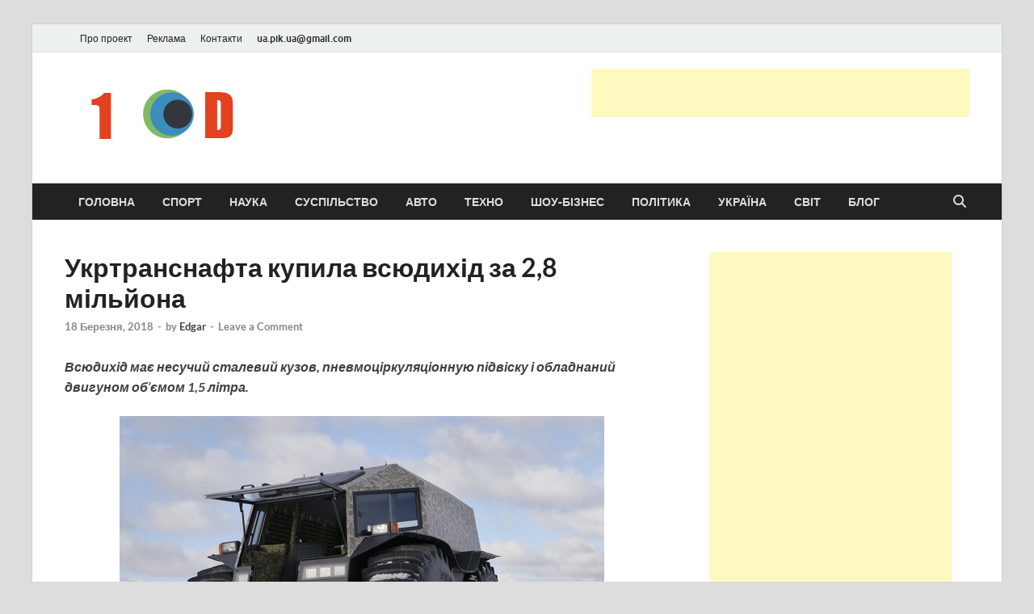

--- FILE ---
content_type: text/html; charset=UTF-8
request_url: https://1od.in.ua/2018/03/18/ukrtransnafta-kupila-vsyudixid-za-28-miljona/
body_size: 20395
content:
<!DOCTYPE html><html lang="uk"><head><meta charset="UTF-8"><meta name="viewport" content="width=device-width, initial-scale=1"><link rel="profile" href="https://gmpg.org/xfn/11"><title>Укртранснафта купила всюдихід за 2,8 мільйона &#8211; Новини України та світу сьогодні</title><meta name='robots' content='max-image-preview:large' /><style>img:is([sizes="auto" i], [sizes^="auto," i]) { contain-intrinsic-size: 3000px 1500px }</style> <script data-no-defer="1" data-ezscrex="false" data-cfasync="false" data-pagespeed-no-defer data-cookieconsent="ignore">var ctPublicFunctions = {"_ajax_nonce":"625e407bde","_rest_nonce":"17c9ee8161","_ajax_url":"\/wp-admin\/admin-ajax.php","_rest_url":"https:\/\/1od.in.ua\/wp-json\/","data__cookies_type":"native","data__ajax_type":"rest","data__bot_detector_enabled":0,"data__frontend_data_log_enabled":1,"cookiePrefix":"","wprocket_detected":false,"host_url":"1od.in.ua","text__ee_click_to_select":"Click to select the whole data","text__ee_original_email":"The original one is","text__ee_got_it":"Got it","text__ee_blocked":"Blocked","text__ee_cannot_connect":"Cannot connect","text__ee_cannot_decode":"Can not decode email. Unknown reason","text__ee_email_decoder":"CleanTalk email decoder","text__ee_wait_for_decoding":"The magic is on the way, please wait for a few seconds!","text__ee_decoding_process":"Decoding the contact data, let us a few seconds to finish. ","text__ee_wait_for_decoding_2":"Please wait while Anti-Spam by CleanTalk is decoding the email addresses."}</script> <script data-no-defer="1" data-ezscrex="false" data-cfasync="false" data-pagespeed-no-defer data-cookieconsent="ignore">var ctPublic = {"_ajax_nonce":"625e407bde","settings__forms__check_internal":"0","settings__forms__check_external":"0","settings__forms__force_protection":0,"settings__forms__search_test":1,"settings__data__bot_detector_enabled":0,"settings__comments__form_decoration":0,"settings__sfw__anti_crawler":0,"blog_home":"https:\/\/1od.in.ua\/","pixel__setting":"3","pixel__enabled":true,"pixel__url":"https:\/\/moderate3-v4.cleantalk.org\/pixel\/1d04b5d8c03d8dedf0a3a5d370cf4fcd.gif","data__email_check_before_post":1,"data__email_check_exist_post":1,"data__cookies_type":"native","data__key_is_ok":true,"data__visible_fields_required":true,"wl_brandname":"Anti-Spam by CleanTalk","wl_brandname_short":"CleanTalk","ct_checkjs_key":"230e5a5c2dd795529f0fef4d7b347a57971ce34f7d06df9b8d3a61e0757af064","emailEncoderPassKey":"88ee99a5ea6c85345285c43e3ba5b5bf","bot_detector_forms_excluded":"W10=","advancedCacheExists":false,"varnishCacheExists":false,"wc_ajax_add_to_cart":false}</script> <link rel="alternate" type="application/rss+xml" title="Новини України та світу сьогодні &raquo; стрічка" href="https://1od.in.ua/feed/" /><link rel="alternate" type="application/rss+xml" title="Новини України та світу сьогодні &raquo; Канал коментарів" href="https://1od.in.ua/comments/feed/" /><link rel="alternate" type="application/rss+xml" title="Новини України та світу сьогодні &raquo; Укртранснафта купила всюдихід за 2,8 мільйона Канал коментарів" href="https://1od.in.ua/2018/03/18/ukrtransnafta-kupila-vsyudixid-za-28-miljona/feed/" /> <script defer src="[data-uri]"></script> <style type="text/css">.mistape-test, .mistape_mistake_inner {color: #e82e00 !important;}
			#mistape_dialog h2::before, #mistape_dialog .mistape_action, .mistape-letter-back {background-color: #e82e00 !important; }
			#mistape_reported_text:before, #mistape_reported_text:after {border-color: #e82e00 !important;}
            .mistape-letter-front .front-left {border-left-color: #e82e00 !important;}
            .mistape-letter-front .front-right {border-right-color: #e82e00 !important;}
            .mistape-letter-front .front-bottom, .mistape-letter-back > .mistape-letter-back-top, .mistape-letter-top {border-bottom-color: #e82e00 !important;}
            .mistape-logo svg {fill: #e82e00 !important;}</style><style id='wp-emoji-styles-inline-css' type='text/css'>img.wp-smiley, img.emoji {
		display: inline !important;
		border: none !important;
		box-shadow: none !important;
		height: 1em !important;
		width: 1em !important;
		margin: 0 0.07em !important;
		vertical-align: -0.1em !important;
		background: none !important;
		padding: 0 !important;
	}</style><link rel='stylesheet' id='wp-block-library-css' href='https://1od.in.ua/wp-includes/css/dist/block-library/style.min.css?ver=6.8.3' type='text/css' media='all' /><style id='wp-block-library-theme-inline-css' type='text/css'>.wp-block-audio :where(figcaption){color:#555;font-size:13px;text-align:center}.is-dark-theme .wp-block-audio :where(figcaption){color:#ffffffa6}.wp-block-audio{margin:0 0 1em}.wp-block-code{border:1px solid #ccc;border-radius:4px;font-family:Menlo,Consolas,monaco,monospace;padding:.8em 1em}.wp-block-embed :where(figcaption){color:#555;font-size:13px;text-align:center}.is-dark-theme .wp-block-embed :where(figcaption){color:#ffffffa6}.wp-block-embed{margin:0 0 1em}.blocks-gallery-caption{color:#555;font-size:13px;text-align:center}.is-dark-theme .blocks-gallery-caption{color:#ffffffa6}:root :where(.wp-block-image figcaption){color:#555;font-size:13px;text-align:center}.is-dark-theme :root :where(.wp-block-image figcaption){color:#ffffffa6}.wp-block-image{margin:0 0 1em}.wp-block-pullquote{border-bottom:4px solid;border-top:4px solid;color:currentColor;margin-bottom:1.75em}.wp-block-pullquote cite,.wp-block-pullquote footer,.wp-block-pullquote__citation{color:currentColor;font-size:.8125em;font-style:normal;text-transform:uppercase}.wp-block-quote{border-left:.25em solid;margin:0 0 1.75em;padding-left:1em}.wp-block-quote cite,.wp-block-quote footer{color:currentColor;font-size:.8125em;font-style:normal;position:relative}.wp-block-quote:where(.has-text-align-right){border-left:none;border-right:.25em solid;padding-left:0;padding-right:1em}.wp-block-quote:where(.has-text-align-center){border:none;padding-left:0}.wp-block-quote.is-large,.wp-block-quote.is-style-large,.wp-block-quote:where(.is-style-plain){border:none}.wp-block-search .wp-block-search__label{font-weight:700}.wp-block-search__button{border:1px solid #ccc;padding:.375em .625em}:where(.wp-block-group.has-background){padding:1.25em 2.375em}.wp-block-separator.has-css-opacity{opacity:.4}.wp-block-separator{border:none;border-bottom:2px solid;margin-left:auto;margin-right:auto}.wp-block-separator.has-alpha-channel-opacity{opacity:1}.wp-block-separator:not(.is-style-wide):not(.is-style-dots){width:100px}.wp-block-separator.has-background:not(.is-style-dots){border-bottom:none;height:1px}.wp-block-separator.has-background:not(.is-style-wide):not(.is-style-dots){height:2px}.wp-block-table{margin:0 0 1em}.wp-block-table td,.wp-block-table th{word-break:normal}.wp-block-table :where(figcaption){color:#555;font-size:13px;text-align:center}.is-dark-theme .wp-block-table :where(figcaption){color:#ffffffa6}.wp-block-video :where(figcaption){color:#555;font-size:13px;text-align:center}.is-dark-theme .wp-block-video :where(figcaption){color:#ffffffa6}.wp-block-video{margin:0 0 1em}:root :where(.wp-block-template-part.has-background){margin-bottom:0;margin-top:0;padding:1.25em 2.375em}</style><style id='classic-theme-styles-inline-css' type='text/css'>/*! This file is auto-generated */
.wp-block-button__link{color:#fff;background-color:#32373c;border-radius:9999px;box-shadow:none;text-decoration:none;padding:calc(.667em + 2px) calc(1.333em + 2px);font-size:1.125em}.wp-block-file__button{background:#32373c;color:#fff;text-decoration:none}</style><style id='global-styles-inline-css' type='text/css'>:root{--wp--preset--aspect-ratio--square: 1;--wp--preset--aspect-ratio--4-3: 4/3;--wp--preset--aspect-ratio--3-4: 3/4;--wp--preset--aspect-ratio--3-2: 3/2;--wp--preset--aspect-ratio--2-3: 2/3;--wp--preset--aspect-ratio--16-9: 16/9;--wp--preset--aspect-ratio--9-16: 9/16;--wp--preset--color--black: #000000;--wp--preset--color--cyan-bluish-gray: #abb8c3;--wp--preset--color--white: #ffffff;--wp--preset--color--pale-pink: #f78da7;--wp--preset--color--vivid-red: #cf2e2e;--wp--preset--color--luminous-vivid-orange: #ff6900;--wp--preset--color--luminous-vivid-amber: #fcb900;--wp--preset--color--light-green-cyan: #7bdcb5;--wp--preset--color--vivid-green-cyan: #00d084;--wp--preset--color--pale-cyan-blue: #8ed1fc;--wp--preset--color--vivid-cyan-blue: #0693e3;--wp--preset--color--vivid-purple: #9b51e0;--wp--preset--gradient--vivid-cyan-blue-to-vivid-purple: linear-gradient(135deg,rgba(6,147,227,1) 0%,rgb(155,81,224) 100%);--wp--preset--gradient--light-green-cyan-to-vivid-green-cyan: linear-gradient(135deg,rgb(122,220,180) 0%,rgb(0,208,130) 100%);--wp--preset--gradient--luminous-vivid-amber-to-luminous-vivid-orange: linear-gradient(135deg,rgba(252,185,0,1) 0%,rgba(255,105,0,1) 100%);--wp--preset--gradient--luminous-vivid-orange-to-vivid-red: linear-gradient(135deg,rgba(255,105,0,1) 0%,rgb(207,46,46) 100%);--wp--preset--gradient--very-light-gray-to-cyan-bluish-gray: linear-gradient(135deg,rgb(238,238,238) 0%,rgb(169,184,195) 100%);--wp--preset--gradient--cool-to-warm-spectrum: linear-gradient(135deg,rgb(74,234,220) 0%,rgb(151,120,209) 20%,rgb(207,42,186) 40%,rgb(238,44,130) 60%,rgb(251,105,98) 80%,rgb(254,248,76) 100%);--wp--preset--gradient--blush-light-purple: linear-gradient(135deg,rgb(255,206,236) 0%,rgb(152,150,240) 100%);--wp--preset--gradient--blush-bordeaux: linear-gradient(135deg,rgb(254,205,165) 0%,rgb(254,45,45) 50%,rgb(107,0,62) 100%);--wp--preset--gradient--luminous-dusk: linear-gradient(135deg,rgb(255,203,112) 0%,rgb(199,81,192) 50%,rgb(65,88,208) 100%);--wp--preset--gradient--pale-ocean: linear-gradient(135deg,rgb(255,245,203) 0%,rgb(182,227,212) 50%,rgb(51,167,181) 100%);--wp--preset--gradient--electric-grass: linear-gradient(135deg,rgb(202,248,128) 0%,rgb(113,206,126) 100%);--wp--preset--gradient--midnight: linear-gradient(135deg,rgb(2,3,129) 0%,rgb(40,116,252) 100%);--wp--preset--font-size--small: 13px;--wp--preset--font-size--medium: 20px;--wp--preset--font-size--large: 36px;--wp--preset--font-size--x-large: 42px;--wp--preset--spacing--20: 0.44rem;--wp--preset--spacing--30: 0.67rem;--wp--preset--spacing--40: 1rem;--wp--preset--spacing--50: 1.5rem;--wp--preset--spacing--60: 2.25rem;--wp--preset--spacing--70: 3.38rem;--wp--preset--spacing--80: 5.06rem;--wp--preset--shadow--natural: 6px 6px 9px rgba(0, 0, 0, 0.2);--wp--preset--shadow--deep: 12px 12px 50px rgba(0, 0, 0, 0.4);--wp--preset--shadow--sharp: 6px 6px 0px rgba(0, 0, 0, 0.2);--wp--preset--shadow--outlined: 6px 6px 0px -3px rgba(255, 255, 255, 1), 6px 6px rgba(0, 0, 0, 1);--wp--preset--shadow--crisp: 6px 6px 0px rgba(0, 0, 0, 1);}:where(.is-layout-flex){gap: 0.5em;}:where(.is-layout-grid){gap: 0.5em;}body .is-layout-flex{display: flex;}.is-layout-flex{flex-wrap: wrap;align-items: center;}.is-layout-flex > :is(*, div){margin: 0;}body .is-layout-grid{display: grid;}.is-layout-grid > :is(*, div){margin: 0;}:where(.wp-block-columns.is-layout-flex){gap: 2em;}:where(.wp-block-columns.is-layout-grid){gap: 2em;}:where(.wp-block-post-template.is-layout-flex){gap: 1.25em;}:where(.wp-block-post-template.is-layout-grid){gap: 1.25em;}.has-black-color{color: var(--wp--preset--color--black) !important;}.has-cyan-bluish-gray-color{color: var(--wp--preset--color--cyan-bluish-gray) !important;}.has-white-color{color: var(--wp--preset--color--white) !important;}.has-pale-pink-color{color: var(--wp--preset--color--pale-pink) !important;}.has-vivid-red-color{color: var(--wp--preset--color--vivid-red) !important;}.has-luminous-vivid-orange-color{color: var(--wp--preset--color--luminous-vivid-orange) !important;}.has-luminous-vivid-amber-color{color: var(--wp--preset--color--luminous-vivid-amber) !important;}.has-light-green-cyan-color{color: var(--wp--preset--color--light-green-cyan) !important;}.has-vivid-green-cyan-color{color: var(--wp--preset--color--vivid-green-cyan) !important;}.has-pale-cyan-blue-color{color: var(--wp--preset--color--pale-cyan-blue) !important;}.has-vivid-cyan-blue-color{color: var(--wp--preset--color--vivid-cyan-blue) !important;}.has-vivid-purple-color{color: var(--wp--preset--color--vivid-purple) !important;}.has-black-background-color{background-color: var(--wp--preset--color--black) !important;}.has-cyan-bluish-gray-background-color{background-color: var(--wp--preset--color--cyan-bluish-gray) !important;}.has-white-background-color{background-color: var(--wp--preset--color--white) !important;}.has-pale-pink-background-color{background-color: var(--wp--preset--color--pale-pink) !important;}.has-vivid-red-background-color{background-color: var(--wp--preset--color--vivid-red) !important;}.has-luminous-vivid-orange-background-color{background-color: var(--wp--preset--color--luminous-vivid-orange) !important;}.has-luminous-vivid-amber-background-color{background-color: var(--wp--preset--color--luminous-vivid-amber) !important;}.has-light-green-cyan-background-color{background-color: var(--wp--preset--color--light-green-cyan) !important;}.has-vivid-green-cyan-background-color{background-color: var(--wp--preset--color--vivid-green-cyan) !important;}.has-pale-cyan-blue-background-color{background-color: var(--wp--preset--color--pale-cyan-blue) !important;}.has-vivid-cyan-blue-background-color{background-color: var(--wp--preset--color--vivid-cyan-blue) !important;}.has-vivid-purple-background-color{background-color: var(--wp--preset--color--vivid-purple) !important;}.has-black-border-color{border-color: var(--wp--preset--color--black) !important;}.has-cyan-bluish-gray-border-color{border-color: var(--wp--preset--color--cyan-bluish-gray) !important;}.has-white-border-color{border-color: var(--wp--preset--color--white) !important;}.has-pale-pink-border-color{border-color: var(--wp--preset--color--pale-pink) !important;}.has-vivid-red-border-color{border-color: var(--wp--preset--color--vivid-red) !important;}.has-luminous-vivid-orange-border-color{border-color: var(--wp--preset--color--luminous-vivid-orange) !important;}.has-luminous-vivid-amber-border-color{border-color: var(--wp--preset--color--luminous-vivid-amber) !important;}.has-light-green-cyan-border-color{border-color: var(--wp--preset--color--light-green-cyan) !important;}.has-vivid-green-cyan-border-color{border-color: var(--wp--preset--color--vivid-green-cyan) !important;}.has-pale-cyan-blue-border-color{border-color: var(--wp--preset--color--pale-cyan-blue) !important;}.has-vivid-cyan-blue-border-color{border-color: var(--wp--preset--color--vivid-cyan-blue) !important;}.has-vivid-purple-border-color{border-color: var(--wp--preset--color--vivid-purple) !important;}.has-vivid-cyan-blue-to-vivid-purple-gradient-background{background: var(--wp--preset--gradient--vivid-cyan-blue-to-vivid-purple) !important;}.has-light-green-cyan-to-vivid-green-cyan-gradient-background{background: var(--wp--preset--gradient--light-green-cyan-to-vivid-green-cyan) !important;}.has-luminous-vivid-amber-to-luminous-vivid-orange-gradient-background{background: var(--wp--preset--gradient--luminous-vivid-amber-to-luminous-vivid-orange) !important;}.has-luminous-vivid-orange-to-vivid-red-gradient-background{background: var(--wp--preset--gradient--luminous-vivid-orange-to-vivid-red) !important;}.has-very-light-gray-to-cyan-bluish-gray-gradient-background{background: var(--wp--preset--gradient--very-light-gray-to-cyan-bluish-gray) !important;}.has-cool-to-warm-spectrum-gradient-background{background: var(--wp--preset--gradient--cool-to-warm-spectrum) !important;}.has-blush-light-purple-gradient-background{background: var(--wp--preset--gradient--blush-light-purple) !important;}.has-blush-bordeaux-gradient-background{background: var(--wp--preset--gradient--blush-bordeaux) !important;}.has-luminous-dusk-gradient-background{background: var(--wp--preset--gradient--luminous-dusk) !important;}.has-pale-ocean-gradient-background{background: var(--wp--preset--gradient--pale-ocean) !important;}.has-electric-grass-gradient-background{background: var(--wp--preset--gradient--electric-grass) !important;}.has-midnight-gradient-background{background: var(--wp--preset--gradient--midnight) !important;}.has-small-font-size{font-size: var(--wp--preset--font-size--small) !important;}.has-medium-font-size{font-size: var(--wp--preset--font-size--medium) !important;}.has-large-font-size{font-size: var(--wp--preset--font-size--large) !important;}.has-x-large-font-size{font-size: var(--wp--preset--font-size--x-large) !important;}
:where(.wp-block-post-template.is-layout-flex){gap: 1.25em;}:where(.wp-block-post-template.is-layout-grid){gap: 1.25em;}
:where(.wp-block-columns.is-layout-flex){gap: 2em;}:where(.wp-block-columns.is-layout-grid){gap: 2em;}
:root :where(.wp-block-pullquote){font-size: 1.5em;line-height: 1.6;}</style><link rel='stylesheet' id='ct_public_css-css' href='https://1od.in.ua/wp-content/plugins/cleantalk-spam-protect/css/cleantalk-public.min.css?ver=6.51' type='text/css' media='all' /><link rel='stylesheet' id='ct_email_decoder_css-css' href='https://1od.in.ua/wp-content/plugins/cleantalk-spam-protect/css/cleantalk-email-decoder.min.css?ver=6.51' type='text/css' media='all' /><link rel='stylesheet' id='mistape-front-css' href='https://1od.in.ua/wp-content/cache/autoptimize/autoptimize_single_1429db263187dd190ff9c877c523f3f7.php?ver=1.3.9' type='text/css' media='all' /><link rel='stylesheet' id='hitmag-fonts-css' href='https://1od.in.ua/wp-content/cache/autoptimize/autoptimize_single_53d02c162fa5e84278412d531f30d309.php' type='text/css' media='all' /><link rel='stylesheet' id='hitmag-font-awesome-css' href='https://1od.in.ua/wp-content/themes/hitmag/css/all.min.css?ver=6.5.1' type='text/css' media='all' /><link rel='stylesheet' id='hitmag-style-css' href='https://1od.in.ua/wp-content/cache/autoptimize/autoptimize_single_b1a9952107f8a9b31a33bf45def93f76.php?ver=1.3.8' type='text/css' media='all' /><style id='akismet-widget-style-inline-css' type='text/css'>.a-stats {
				--akismet-color-mid-green: #357b49;
				--akismet-color-white: #fff;
				--akismet-color-light-grey: #f6f7f7;

				max-width: 350px;
				width: auto;
			}

			.a-stats * {
				all: unset;
				box-sizing: border-box;
			}

			.a-stats strong {
				font-weight: 600;
			}

			.a-stats a.a-stats__link,
			.a-stats a.a-stats__link:visited,
			.a-stats a.a-stats__link:active {
				background: var(--akismet-color-mid-green);
				border: none;
				box-shadow: none;
				border-radius: 8px;
				color: var(--akismet-color-white);
				cursor: pointer;
				display: block;
				font-family: -apple-system, BlinkMacSystemFont, 'Segoe UI', 'Roboto', 'Oxygen-Sans', 'Ubuntu', 'Cantarell', 'Helvetica Neue', sans-serif;
				font-weight: 500;
				padding: 12px;
				text-align: center;
				text-decoration: none;
				transition: all 0.2s ease;
			}

			/* Extra specificity to deal with TwentyTwentyOne focus style */
			.widget .a-stats a.a-stats__link:focus {
				background: var(--akismet-color-mid-green);
				color: var(--akismet-color-white);
				text-decoration: none;
			}

			.a-stats a.a-stats__link:hover {
				filter: brightness(110%);
				box-shadow: 0 4px 12px rgba(0, 0, 0, 0.06), 0 0 2px rgba(0, 0, 0, 0.16);
			}

			.a-stats .count {
				color: var(--akismet-color-white);
				display: block;
				font-size: 1.5em;
				line-height: 1.4;
				padding: 0 13px;
				white-space: nowrap;
			}</style> <script defer type="text/javascript" data-pagespeed-no-defer src="https://1od.in.ua/wp-content/plugins/cleantalk-spam-protect/js/apbct-public-bundle.min.js?ver=6.51" id="ct_public_functions-js"></script> <script defer type="text/javascript" src="https://1od.in.ua/wp-includes/js/jquery/jquery.min.js?ver=3.7.1" id="jquery-core-js"></script> <script defer type="text/javascript" src="https://1od.in.ua/wp-includes/js/jquery/jquery-migrate.min.js?ver=3.4.1" id="jquery-migrate-js"></script> <!--[if lt IE 9]> <script type="text/javascript" src="https://1od.in.ua/wp-content/themes/hitmag/js/html5shiv.min.js?ver=6.8.3" id="html5shiv-js"></script> <![endif]--><link rel="https://api.w.org/" href="https://1od.in.ua/wp-json/" /><link rel="alternate" title="JSON" type="application/json" href="https://1od.in.ua/wp-json/wp/v2/posts/4114" /><link rel="EditURI" type="application/rsd+xml" title="RSD" href="https://1od.in.ua/xmlrpc.php?rsd" /><meta name="generator" content="WordPress 6.8.3" /><link rel="canonical" href="https://1od.in.ua/2018/03/18/ukrtransnafta-kupila-vsyudixid-za-28-miljona/" /><link rel='shortlink' href='https://1od.in.ua/?p=4114' /><link rel="alternate" title="oEmbed (JSON)" type="application/json+oembed" href="https://1od.in.ua/wp-json/oembed/1.0/embed?url=https%3A%2F%2F1od.in.ua%2F2018%2F03%2F18%2Fukrtransnafta-kupila-vsyudixid-za-28-miljona%2F" /><link rel="alternate" title="oEmbed (XML)" type="text/xml+oembed" href="https://1od.in.ua/wp-json/oembed/1.0/embed?url=https%3A%2F%2F1od.in.ua%2F2018%2F03%2F18%2Fukrtransnafta-kupila-vsyudixid-za-28-miljona%2F&#038;format=xml" /> <script type="text/javascript">(function(url){
	if(/(?:Chrome\/26\.0\.1410\.63 Safari\/537\.31|WordfenceTestMonBot)/.test(navigator.userAgent)){ return; }
	var addEvent = function(evt, handler) {
		if (window.addEventListener) {
			document.addEventListener(evt, handler, false);
		} else if (window.attachEvent) {
			document.attachEvent('on' + evt, handler);
		}
	};
	var removeEvent = function(evt, handler) {
		if (window.removeEventListener) {
			document.removeEventListener(evt, handler, false);
		} else if (window.detachEvent) {
			document.detachEvent('on' + evt, handler);
		}
	};
	var evts = 'contextmenu dblclick drag dragend dragenter dragleave dragover dragstart drop keydown keypress keyup mousedown mousemove mouseout mouseover mouseup mousewheel scroll'.split(' ');
	var logHuman = function() {
		if (window.wfLogHumanRan) { return; }
		window.wfLogHumanRan = true;
		var wfscr = document.createElement('script');
		wfscr.type = 'text/javascript';
		wfscr.async = true;
		wfscr.src = url + '&r=' + Math.random();
		(document.getElementsByTagName('head')[0]||document.getElementsByTagName('body')[0]).appendChild(wfscr);
		for (var i = 0; i < evts.length; i++) {
			removeEvent(evts[i], logHuman);
		}
	};
	for (var i = 0; i < evts.length; i++) {
		addEvent(evts[i], logHuman);
	}
})('//1od.in.ua/?wordfence_lh=1&hid=07A19DCEEBFBC7F9A4FD09FCB92857F6');</script> <style type="text/css">button,
			input[type="button"],
			input[type="reset"],
			input[type="submit"] {
				background: #E74C3C;
			}

            .th-readmore {
                background: #E74C3C;
            }           

            a:hover {
                color: #E74C3C;
            } 

            .main-navigation a:hover {
                background-color: #E74C3C;
            }

            .main-navigation .current_page_item > a,
            .main-navigation .current-menu-item > a,
            .main-navigation .current_page_ancestor > a,
            .main-navigation .current-menu-ancestor > a {
                background-color: #E74C3C;
            }

            #main-nav-button:hover {
                background-color: #E74C3C;
            }

            .post-navigation .post-title:hover {
                color: #E74C3C;
            }

            .top-navigation a:hover {
                color: #E74C3C;
            }

            .top-navigation ul ul a:hover {
                background: #E74C3C;
            }

            #top-nav-button:hover {
                color: #E74C3C;
            }

            .responsive-mainnav li a:hover,
            .responsive-topnav li a:hover {
                background: #E74C3C;
            }

            #hm-search-form .search-form .search-submit {
                background-color: #E74C3C;
            }

            .nav-links .current {
                background: #E74C3C;
            }

            .is-style-hitmag-widget-title,
            .elementor-widget-container h5,
            .widgettitle,
            .widget-title {
                border-bottom: 2px solid #E74C3C;
            }

            .footer-widget-title {
                border-bottom: 2px solid #E74C3C;
            }

            .widget-area a:hover {
                color: #E74C3C;
            }

            .footer-widget-area .widget a:hover {
                color: #E74C3C;
            }

            .site-info a:hover {
                color: #E74C3C;
            }

            .wp-block-search .wp-block-search__button,
            .search-form .search-submit {
                background: #E74C3C;
            }

            .hmb-entry-title a:hover {
                color: #E74C3C;
            }

            .hmb-entry-meta a:hover,
            .hms-meta a:hover {
                color: #E74C3C;
            }

            .hms-title a:hover {
                color: #E74C3C;
            }

            .hmw-grid-post .post-title a:hover {
                color: #E74C3C;
            }

            .footer-widget-area .hmw-grid-post .post-title a:hover,
            .footer-widget-area .hmb-entry-title a:hover,
            .footer-widget-area .hms-title a:hover {
                color: #E74C3C;
            }

            .hm-tabs-wdt .ui-state-active {
                border-bottom: 2px solid #E74C3C;
            }

            a.hm-viewall {
                background: #E74C3C;
            }

            #hitmag-tags a,
            .widget_tag_cloud .tagcloud a {
                background: #E74C3C;
            }

            .site-title a {
                color: #E74C3C;
            }

            .hitmag-post .entry-title a:hover {
                color: #E74C3C;
            }

            .hitmag-post .entry-meta a:hover {
                color: #E74C3C;
            }

            .cat-links a {
                color: #E74C3C;
            }

            .hitmag-single .entry-meta a:hover {
                color: #E74C3C;
            }

            .hitmag-single .author a:hover {
                color: #E74C3C;
            }

            .hm-author-content .author-posts-link {
                color: #E74C3C;
            }

            .hm-tags-links a:hover {
                background: #E74C3C;
            }

            .hm-tagged {
                background: #E74C3C;
            }

            .hm-edit-link a.post-edit-link {
                background: #E74C3C;
            }

            .arc-page-title {
                border-bottom: 2px solid #E74C3C;
            }

            .srch-page-title {
                border-bottom: 2px solid #E74C3C;
            }

            .hm-slider-details .cat-links {
                background: #E74C3C;
            }

            .hm-rel-post .post-title a:hover {
                color: #E74C3C;
            }

            .comment-author a {
                color: #E74C3C;
            }

            .comment-metadata a:hover,
            .comment-metadata a:focus,
            .pingback .comment-edit-link:hover,
            .pingback .comment-edit-link:focus {
                color: #E74C3C;
            }

            .comment-reply-link:hover,
            .comment-reply-link:focus {
                background: #E74C3C;
            }

            .required {
                color: #E74C3C;
            }

            blockquote {
                border-left: 3px solid #E74C3C;
            }

            .comment-reply-title small a:before {
                color: #E74C3C;
            }
            
            .woocommerce ul.products li.product h3:hover,
            .woocommerce-widget-area ul li a:hover,
            .woocommerce-loop-product__title:hover {
                color: #E74C3C;
            }

            .woocommerce-product-search input[type="submit"],
            .woocommerce #respond input#submit, 
            .woocommerce a.button, 
            .woocommerce button.button, 
            .woocommerce input.button,
            .woocommerce nav.woocommerce-pagination ul li a:focus,
            .woocommerce nav.woocommerce-pagination ul li a:hover,
            .woocommerce nav.woocommerce-pagination ul li span.current,
            .woocommerce span.onsale,
            .woocommerce-widget-area .widget-title,
            .woocommerce #respond input#submit.alt,
            .woocommerce a.button.alt,
            .woocommerce button.button.alt,
            .woocommerce input.button.alt {
                background: #E74C3C;
            }
            
            .wp-block-quote,
            .wp-block-quote:not(.is-large):not(.is-style-large) {
                border-left: 3px solid #E74C3C;
            }</style><link rel="pingback" href="https://1od.in.ua/xmlrpc.php"><style type="text/css">.site-title a,
		.site-description {
			position: absolute;
			clip: rect(1px, 1px, 1px, 1px);
		}</style><link rel="icon" href="https://1od.in.ua/wp-content/uploads/2024/03/cropped-news_1od-32x32.png" sizes="32x32" /><link rel="icon" href="https://1od.in.ua/wp-content/uploads/2024/03/cropped-news_1od-192x192.png" sizes="192x192" /><link rel="apple-touch-icon" href="https://1od.in.ua/wp-content/uploads/2024/03/cropped-news_1od-180x180.png" /><meta name="msapplication-TileImage" content="https://1od.in.ua/wp-content/uploads/2024/03/cropped-news_1od-270x270.png" /><style id="kirki-inline-styles"></style></head><body class="wp-singular post-template-default single single-post postid-4114 single-format-standard wp-custom-logo wp-embed-responsive wp-theme-hitmag th-right-sidebar"><div id="page" class="site hitmag-wrapper"> <a class="skip-link screen-reader-text" href="#content">Skip to content</a><header id="masthead" class="site-header" role="banner"><div class="hm-topnavbutton"><div class="hm-nwrap"> <a href="#" class="navbutton" id="top-nav-button"> <span class="top-nav-btn-lbl">Top Menu</span> </a></div></div><div class="responsive-topnav"></div><div class="hm-top-bar"><div class="hm-container"><div id="top-navigation" class="top-navigation"><div class="menu-menyu2-container"><ul id="top-menu" class="menu"><li id="menu-item-30" class="menu-item menu-item-type-post_type menu-item-object-page menu-item-30"><a href="https://1od.in.ua/pro-sajt/">Про проект</a></li><li id="menu-item-31" class="menu-item menu-item-type-post_type menu-item-object-page menu-item-31"><a href="https://1od.in.ua/reklama/">Реклама</a></li><li id="menu-item-32" class="menu-item menu-item-type-post_type menu-item-object-page menu-item-32"><a href="https://1od.in.ua/kontakti/">Контакти</a></li><li id="menu-item-572" class="menu-item menu-item-type-custom menu-item-object-custom menu-item-572"><a><span class="__cf_email__" data-cfemail="c2b7a3ecb2aba9ecb7a382a5afa3abaeeca1adaf">[email&#160;protected]</span></a></li></ul></div></div></div></div><div class="header-main-area "><div class="hm-container"><div class="site-branding"><div class="site-branding-content"><div class="hm-logo"> <a href="https://1od.in.ua/" class="custom-logo-link" rel="home"><img width="380" height="100" src="https://1od.in.ua/wp-content/uploads/2024/03/cropped-cropped-logo_1od1-копія.png" class="custom-logo" alt="Новини України та світу сьогодні" decoding="async" srcset="https://1od.in.ua/wp-content/uploads/2024/03/cropped-cropped-logo_1od1-копія.png 380w, https://1od.in.ua/wp-content/uploads/2024/03/cropped-cropped-logo_1od1-копія-300x79.png 300w" sizes="(max-width: 380px) 100vw, 380px" /></a></div><div class="hm-site-title"><p class="site-title"><a href="https://1od.in.ua/" rel="home">Новини України та світу сьогодні</a></p><p class="site-description">головні і останні новини онлайн</p></div></div></div><div class="hm-header-sidebar"><aside id="custom_html-5" class="widget_text widget widget_custom_html"><div class="textwidget custom-html-widget"><noindex><script data-cfasync="false" src="/cdn-cgi/scripts/5c5dd728/cloudflare-static/email-decode.min.js"></script><script async src="//pagead2.googlesyndication.com/pagead/js/adsbygoogle.js"></script>  <ins class="adsbygoogle"
 style="display:inline-block;width:468px;height:60px"
 data-ad-client="ca-pub-7213297900893379"
 data-ad-slot="4171548769"></ins> <script>(adsbygoogle = window.adsbygoogle || []).push({});</script></noindex></div></aside></div></div></div><div class="hm-nav-container"><nav id="site-navigation" class="main-navigation" role="navigation"><div class="hm-container"><div class="menu-menyu1-container"><ul id="primary-menu" class="menu"><li id="menu-item-18" class="menu-item menu-item-type-custom menu-item-object-custom menu-item-home menu-item-18"><a href="https://1od.in.ua/">Головна</a></li><li id="menu-item-8663" class="menu-item menu-item-type-taxonomy menu-item-object-category menu-item-8663"><a href="https://1od.in.ua/category/sport/">Спорт</a></li><li id="menu-item-8661" class="menu-item menu-item-type-taxonomy menu-item-object-category menu-item-8661"><a href="https://1od.in.ua/category/nauka/">Наука</a></li><li id="menu-item-8664" class="menu-item menu-item-type-taxonomy menu-item-object-category menu-item-8664"><a href="https://1od.in.ua/category/suspilstvo/">Суспільство</a></li><li id="menu-item-13" class="menu-item menu-item-type-taxonomy menu-item-object-category current-post-ancestor current-menu-parent current-post-parent menu-item-13"><a href="https://1od.in.ua/category/auto-news/">Авто</a></li><li id="menu-item-8665" class="menu-item menu-item-type-taxonomy menu-item-object-category menu-item-8665"><a href="https://1od.in.ua/category/texno/">Техно</a></li><li id="menu-item-8667" class="menu-item menu-item-type-taxonomy menu-item-object-category menu-item-8667"><a href="https://1od.in.ua/category/shou-biznes/">Шоу-Бізнес</a></li><li id="menu-item-8668" class="menu-item menu-item-type-taxonomy menu-item-object-category menu-item-8668"><a href="https://1od.in.ua/category/politika/">Політика</a></li><li id="menu-item-8666" class="menu-item menu-item-type-taxonomy menu-item-object-category menu-item-8666"><a href="https://1od.in.ua/category/ukraine/">Україна</a></li><li id="menu-item-8662" class="menu-item menu-item-type-taxonomy menu-item-object-category menu-item-8662"><a href="https://1od.in.ua/category/world/">Світ</a></li><li id="menu-item-12" class="menu-item menu-item-type-taxonomy menu-item-object-category menu-item-12"><a href="https://1od.in.ua/category/blog/">Блог</a></li></ul></div><div class="hm-search-button-icon"></div><div class="hm-search-box-container"><div class="hm-search-box"><form role="search" method="get" class="search-form" action="https://1od.in.ua/"> <label> <span class="screen-reader-text">Пошук:</span> <input type="search" class="search-field" placeholder="Пошук &hellip;" value="" name="s" /> </label> <input type="submit" class="search-submit" value="Шукати" /> <label id="apbct_label_id_81618" class="apbct_special_field"><input
 class="apbct_special_field apbct__email_id__search_form"
 name="apbct_email_id__search_form"
 type="text" size="30" maxlength="200" autocomplete="off"
 value=""
 /></label><input
 id="apbct_submit_id__search_form" 
 class="apbct_special_field apbct__email_id__search_form"
 name="apbct_submit_id__search_form" 
 type="submit"
 size="30"
 maxlength="200"
 value="73991"
 /></form></div></div></div></nav><div class="hm-nwrap"> <a href="#" class="navbutton" id="main-nav-button"> <span class="main-nav-btn-lbl">Main Menu</span> </a></div><div class="responsive-mainnav"></div></div></header><div id="content" class="site-content"><div class="hm-container"><div id="primary" class="content-area"><main id="main" class="site-main" role="main"><article id="post-4114" class="hitmag-single post-4114 post type-post status-publish format-standard has-post-thumbnail hentry category-auto-news"><header class="entry-header"><h1 class="entry-title">Укртранснафта купила всюдихід за 2,8 мільйона</h1><div class="entry-meta"> <span class="posted-on"><a href="https://1od.in.ua/2018/03/18/ukrtransnafta-kupila-vsyudixid-za-28-miljona/" rel="bookmark"><time class="entry-date published updated" datetime="2018-03-18T20:33:09+02:00">18 Березня, 2018</time></a></span><span class="meta-sep"> - </span><span class="byline"> by <span class="author vcard"><a class="url fn n" href="https://1od.in.ua/author/au_1277/">Edgar</a></span></span><span class="meta-sep"> - </span><span class="comments-link"><a href="https://1od.in.ua/2018/03/18/ukrtransnafta-kupila-vsyudixid-za-28-miljona/#respond">Leave a Comment</a></span></div></header><div class="entry-content"><p><em><strong>Всюдихід має несучий сталевий кузов, пневмоціркуляціонную підвіску і обладнаний двигуном об&#8217;ємом 1,5 літра.</strong></em></p><p><img fetchpriority="high" decoding="async" class="aligncenter size-full wp-image-4115" src="https://1od.in.ua/wp-content/uploads/2018/03/Укртранснафта-купила-російський-всюдихід-за-28-мільйона.jpg" alt="" width="600" height="400" srcset="https://1od.in.ua/wp-content/uploads/2018/03/Укртранснафта-купила-російський-всюдихід-за-28-мільйона.jpg 600w, https://1od.in.ua/wp-content/uploads/2018/03/Укртранснафта-купила-російський-всюдихід-за-28-мільйона-300x200.jpg 300w" sizes="(max-width: 600px) 100vw, 600px" /></p><p>ПАТ Укртранснафта кілька разів оголошувала тендер на поставку всюдиходів, але торги зривалися через те, що учасників було занадто мало. У підсумку українська компанія уклала договір з ТОВ Квадро Інтернешнл, яка в свою чергу зобов&#8217;язується надати філії Магістральні нафтопроводи Дружба плаваючий снігоболотохід Шерп Про 2017 року випуску. Згідно з даними, вартість придбаного транспортного засобу склала 2,78 млн гривень, що на 771 грн менше очікуваної в результаті скасованих торгів.</p><p>Для управління має дві педалі і два важелі, а також камеру заднього виду з монітором і набір необхідних приладів для контролю. Завдяки колесам діаметром в 160 см всюдихід може переміщатися по снігу, бруду, болотах, долати перешкоди висотою в 70 см і переміщатися по воді, а також підніматися з води на лід. Спеціальний протектор при цьому виконує роль гребних лопатей. Машина здатна рухатися по суші зі швидкістю 45 км / год, по воді &#8211; 6 км / год. Плюс сніговодохід здатний буксирувати причіп вагою в 2,4 тонни. Гарантія становить один рік або 200 годин роботи.</p><p>Виробником за документами значиться Квадро Інтернешнл, але насправді випускає всюдиходи ТОВ Шерп (Росія) і продає за ціною від 6,2 млн. рублів або 3,30 млн гривень з ПДВ. Без урахування 18% російського податку сума дорівнює сума, за якою купила ТС Укртранснафта. ТОВ Квадро Інтернешнл належить мільйонерові Володимиру Школяру, як зазначає сайт Нашi Грошi. За даними російського реєстру він також є і співвласником виробника позашляховика компанії Шерп.</p><p style="text-align: right;">Фото з мережі.</p><div class="mistape_caption"><span class="mistape-link-wrap"><a href="https://mistape.com" target="_blank" rel="nofollow" class="mistape-link mistape-logo"><svg version="1.1" id="Capa_1" xmlns="http://www.w3.org/2000/svg" xmlns:xlink="http://www.w3.org/1999/xlink" x="0px" y="0px" width="95.864px" height="95.864px" viewBox="0 0 95.864 95.864" style="enable-background:new 0 0 95.864 95.864;" xml:space="preserve"><g><g><path d="M26.847,43.907c0.279,0.805,1.037,1.345,1.889,1.345h5.59c0.656,0,1.271-0.322,1.645-0.862s0.459-1.229,0.227-1.843 L23.632,9.19c-0.293-0.779-1.039-1.295-1.871-1.295h-6.869c-0.826,0-1.568,0.509-1.865,1.28L0.134,42.582 c-0.236,0.615-0.156,1.308,0.217,1.852c0.373,0.543,0.99,0.868,1.65,0.868h5.07c0.836,0,1.584-0.52,1.875-1.303l2.695-7.247 h12.723L26.847,43.907z M14.027,29.873l4.154-12.524l3.9,12.524H14.027z"/><path d="M39.711,45.25h10.01c3.274,0,9.371,0,13.272-4.488c2.14-2.482,2.39-7.353,1.609-9.807 c-0.836-2.395-2.43-4.028-5.103-5.193c2.015-1.046,3.437-2.515,4.234-4.382c1.207-2.857,0.596-6.954-1.434-9.55 c-2.781-3.471-7.6-3.939-11.949-3.939L39.709,7.896c-1.104,0-1.998,0.896-1.998,2V43.25C37.711,44.355,38.606,45.25,39.711,45.25z  M55.375,35.911c-0.586,1.227-1.813,2.361-6.811,2.361H47.28V29.56l1.813-0.001c2.971,0,4.705,0.295,5.93,1.894 C55.877,32.587,55.92,34.806,55.375,35.911z M54.625,20.298c-0.854,1.514-2.039,2.333-5.712,2.333H47.28v-7.808l1.847-0.001 c2.609,0.064,4.123,0.343,5.115,1.658C55.05,17.592,55.007,19.458,54.625,20.298z"/><path d="M95.677,38.77c-0.031-0.632-0.359-1.212-0.886-1.563c-0.524-0.353-1.188-0.436-1.782-0.224 c-4.802,1.706-8.121,1.787-11.17,0.258c-3.761-1.946-5.666-5.227-5.824-9.99c-0.062-4.17,0.528-8.79,5.358-11.445 c1.416-0.775,3.07-1.168,4.92-1.168c2.461,0,4.9,0.723,6.515,1.328c0.598,0.227,1.266,0.149,1.799-0.199 c0.535-0.351,0.869-0.935,0.9-1.572l0.18-3.542c0.047-0.94-0.568-1.787-1.478-2.031c-2.006-0.541-5.149-1.185-8.745-1.185 c-3.873,0-7.265,0.733-10.085,2.183c-7.836,4.055-9.102,11.791-9.278,14.92c-0.181,2.901-0.123,12.788,8.117,18.195 c3.883,2.5,8.541,3.024,11.764,3.024c2.816,0,5.812-0.417,8.438-1.175c0.892-0.258,1.488-1.094,1.443-2.02L95.677,38.77z"/><path d="M88.453,49.394c-0.067-0.531-0.346-1.016-0.772-1.34c-0.429-0.325-0.968-0.463-1.498-0.388 c-20.898,3.031-38.422,16.966-47.236,25.268l-16.85-19.696c-0.717-0.841-1.98-0.938-2.818-0.222l-6.471,5.533 c-0.404,0.346-0.654,0.836-0.695,1.364s0.131,1.054,0.475,1.455l21.268,24.861c1.061,1.238,2.525,2.003,4.041,2.146 c0.17,0.022,0.393,0.052,0.738,0.052c1.039,0,3.023-0.272,4.646-2.104c0.203-0.226,20.568-22.684,44.559-26.252 c1.075-0.16,1.825-1.152,1.688-2.23L88.453,49.394z"/></g></g></svg></a></span></p><p>Знайшли помилку? Тоді виділіть фрагмент тексту та натисніть <em>Ctrl+Enter</em>.</p></div><p><center><script async src="//pagead2.googlesyndication.com/pagead/js/adsbygoogle.js"></script>  <ins class="adsbygoogle" style="display: inline-block; width: 580px; height: 400px;" data-ad-client="ca-pub-7213297900893379" data-ad-slot="4434482653"></ins> <script>(adsbygoogle = window.adsbygoogle || []).push({});</script></center><div id='trafmag_95cf7e6b'></div>  <script defer src="[data-uri]"></script> </center></p></div><footer class="entry-footer"></footer></article><nav class="navigation post-navigation" aria-label="Записи"><h2 class="screen-reader-text">Навігація записів</h2><div class="nav-links"><div class="nav-previous"><a href="https://1od.in.ua/2018/03/18/v-ukrayni-pomitili-najdeshevshij-avtomobil-u-sviti/" rel="prev"><span class="meta-nav" aria-hidden="true">Previous Article</span> <span class="post-title">В Україні помітили найдешевший у світі автомобіль</span></a></div><div class="nav-next"><a href="https://1od.in.ua/2018/03/18/v-ukra%d1%97ni-zminyat-sklad-avtomobilno%d1%97-aptechki/" rel="next"><span class="meta-nav" aria-hidden="true">Next Article</span> <span class="post-title">В Україні змінять склад автомобільної аптечки</span></a></div></div></nav><div id="comments" class="comments-area"><div id="respond" class="comment-respond"><h3 id="reply-title" class="comment-reply-title">Залишити відповідь <small><a rel="nofollow" id="cancel-comment-reply-link" href="/2018/03/18/ukrtransnafta-kupila-vsyudixid-za-28-miljona/#respond" style="display:none;">Скасувати коментар</a></small></h3><form action="https://1od.in.ua/wp-comments-post.php" method="post" id="commentform" class="comment-form"><p class="comment-notes"><span id="email-notes">Ваша e-mail адреса не оприлюднюватиметься.</span> <span class="required-field-message">Обов’язкові поля позначені <span class="required">*</span></span></p><p class="comment-form-comment"><label for="comment">Коментар <span class="required">*</span></label><textarea id="comment" name="comment" cols="45" rows="8" maxlength="65525" required></textarea></p><p class="comment-form-author"><label for="author">Ім'я <span class="required">*</span></label> <input id="author" name="author" type="text" value="" size="30" maxlength="245" autocomplete="name" required /></p><p class="comment-form-email"><label for="email">Email <span class="required">*</span></label> <input id="email" name="email" type="email" value="" size="30" maxlength="100" aria-describedby="email-notes" autocomplete="email" required /></p><p class="comment-form-url"><label for="url">Сайт</label> <input id="url" name="url" type="url" value="" size="30" maxlength="200" autocomplete="url" /></p><p class="form-submit"><input name="submit" type="submit" id="submit" class="submit" value="Опублікувати коментар" /> <input type='hidden' name='comment_post_ID' value='4114' id='comment_post_ID' /> <input type='hidden' name='comment_parent' id='comment_parent' value='0' /></p><p style="display: none;"><input type="hidden" id="akismet_comment_nonce" name="akismet_comment_nonce" value="ad29e8bb27" /></p><p style="display: none !important;" class="akismet-fields-container" data-prefix="ak_"><label>&#916;<textarea name="ak_hp_textarea" cols="45" rows="8" maxlength="100"></textarea></label><input type="hidden" id="ak_js_1" name="ak_js" value="66"/><script defer src="[data-uri]"></script></p></form></div><p class="akismet_comment_form_privacy_notice">Цей сайт використовує Akismet для зменшення спаму. <a href="https://akismet.com/privacy/" target="_blank" rel="nofollow noopener">Дізнайтеся, як обробляються дані ваших коментарів.</a></p></div></main></div><aside id="secondary" class="widget-area" role="complementary"><section id="custom_html-3" class="widget_text widget widget_custom_html"><div class="textwidget custom-html-widget"><center><noindex><script async src="//pagead2.googlesyndication.com/pagead/js/adsbygoogle.js"></script>  <ins class="adsbygoogle"
 style="display:inline-block;width:300px;height:600px"
 data-ad-client="ca-pub-7213297900893379"
 data-ad-slot="5245432649"></ins> <script>(adsbygoogle = window.adsbygoogle || []).push({});</script></noindex></center></div></section><section id="block-4" class="widget widget_block widget_text"><p><strong>ОСТАННІ НОВИНИ  ⬇</strong></p></section><section id="block-3" class="widget widget_block widget_recent_entries"><ul class="wp-block-latest-posts__list has-dates wp-block-latest-posts"><li><a class="wp-block-latest-posts__post-title" href="https://1od.in.ua/2025/11/24/tvoya-zupinka-u-viri-budniv-masazh-shho-daruye-nove-dixannya/">Твоя зупинка у вирі буднів – масаж, що дарує нове дихання</a><time datetime="2025-11-24T15:15:36+02:00" class="wp-block-latest-posts__post-date">24 Листопада, 2025</time></li><li><a class="wp-block-latest-posts__post-title" href="https://1od.in.ua/2025/10/02/market-dveri-luchshij-assortiment-mezhkomnatnyx-i-vxodnyx-dverej-v-ukraine/">Market Dveri: лучший ассортимент межкомнатных и входных дверей в Украине</a><time datetime="2025-10-02T12:06:50+03:00" class="wp-block-latest-posts__post-date">2 Жовтня, 2025</time></li><li><a class="wp-block-latest-posts__post-title" href="https://1od.in.ua/2025/09/18/azijski-produkti-podorozh-smakom-vid-funduk-market/">Азійські продукти: подорож смаком від Funduk Market</a><time datetime="2025-09-18T10:04:05+03:00" class="wp-block-latest-posts__post-date">18 Вересня, 2025</time></li><li><a class="wp-block-latest-posts__post-title" href="https://1od.in.ua/2025/09/10/midmoon-logistics-vash-nadijnij-partner-v-sviti-globalnix-perevezen/">Midmoon Logistics: ваш надійний партнер в світі глобальних перевезень</a><time datetime="2025-09-10T09:02:05+03:00" class="wp-block-latest-posts__post-date">10 Вересня, 2025</time></li><li><a class="wp-block-latest-posts__post-title" href="https://1od.in.ua/2025/09/10/yak-vibrati-dityache-lizhko-dlya-xlopchika/">Як вибрати дитяче ліжко для хлопчика</a><time datetime="2025-09-10T08:55:36+03:00" class="wp-block-latest-posts__post-date">10 Вересня, 2025</time></li><li><a class="wp-block-latest-posts__post-title" href="https://1od.in.ua/2025/04/07/yak-vibrati-idealnu-kolyasku-3-v-1-vash-povnij-gid/">Як вибрати ідеальну коляску 3 в 1: ваш повний гід</a><time datetime="2025-04-07T19:05:33+03:00" class="wp-block-latest-posts__post-date">7 Квітня, 2025</time></li><li><a class="wp-block-latest-posts__post-title" href="https://1od.in.ua/2025/03/12/bystryj-i-vygodnyj-avtovykup-v-odesse-s-nnauto/">Быстрый и выгодный автовыкуп в Одессе с NNauto</a><time datetime="2025-03-12T19:05:38+02:00" class="wp-block-latest-posts__post-date">12 Березня, 2025</time></li><li><a class="wp-block-latest-posts__post-title" href="https://1od.in.ua/2025/02/14/vidy-nomernyx-znakov-v-ukraine-polnoe-rukovodstvo/">Виды номерных знаков в Украине: полное руководство</a><time datetime="2025-02-14T13:17:16+02:00" class="wp-block-latest-posts__post-date">14 Лютого, 2025</time></li><li><a class="wp-block-latest-posts__post-title" href="https://1od.in.ua/2024/12/26/interyer-u-stili-kantri-zatishok-i-teplo-v-vashomu-budinku/">Інтер&#8217;єр у стилі кантрі: затишок і тепло в вашому будинку</a><time datetime="2024-12-26T10:18:32+02:00" class="wp-block-latest-posts__post-date">26 Грудня, 2024</time></li><li><a class="wp-block-latest-posts__post-title" href="https://1od.in.ua/2024/12/22/gotovi-domashni-zavdannya-zruchnist-chi-pastka/">Готові домашні завдання: зручність чи пастка?</a><time datetime="2024-12-22T15:17:35+02:00" class="wp-block-latest-posts__post-date">22 Грудня, 2024</time></li></ul></section><section id="custom_html-7" class="widget_text widget widget_custom_html"><div class="textwidget custom-html-widget"><center> <script async src="//pagead2.googlesyndication.com/pagead/js/adsbygoogle.js"></script>  <ins class="adsbygoogle" style="display: inline-block; width: 300px; height: 250px;" data-ad-client="ca-pub-7213297900893379" data-ad-slot="2945560601"></ins> <script>(adsbygoogle = window.adsbygoogle || []).push({});</script></center></div></section><section id="sidebar_posts-2" class="widget widget_sidebar_posts"><div class="hitmag-category-posts"><h4 class="widget-title">Блог</h4><div class="hms-post"><div class="hms-thumb"> <a href="https://1od.in.ua/2025/11/24/tvoya-zupinka-u-viri-budniv-masazh-shho-daruye-nove-dixannya/" rel="bookmark" title="Твоя зупинка у вирі буднів – масаж, що дарує нове дихання"> <img width="135" height="93" src="https://1od.in.ua/wp-content/uploads/2025/11/Масаж-135x93.jpg" class="attachment-hitmag-thumbnail size-hitmag-thumbnail wp-post-image" alt="" decoding="async" loading="lazy" /> </a></div><div class="hms-details"><h3 class="hms-title"><a href="https://1od.in.ua/2025/11/24/tvoya-zupinka-u-viri-budniv-masazh-shho-daruye-nove-dixannya/" rel="bookmark">Твоя зупинка у вирі буднів – масаж, що дарує нове дихання</a></h3><p class="hms-meta"><time class="entry-date published" datetime="2025-11-24T15:15:36+02:00">24 Листопада, 2025</time><time class="updated" datetime="2025-11-24T15:16:06+02:00">24 Листопада, 2025</time></p></div></div><div class="hms-post"><div class="hms-thumb"> <a href="https://1od.in.ua/2025/10/02/market-dveri-luchshij-assortiment-mezhkomnatnyx-i-vxodnyx-dverej-v-ukraine/" rel="bookmark" title="Market Dveri: лучший ассортимент межкомнатных и входных дверей в Украине"> <img width="135" height="93" src="https://1od.in.ua/wp-content/uploads/2025/10/Market-Dveri-лучший-ассортимент-межкомнатных-и-входных-дверей-в-Украине-135x93.jpg" class="attachment-hitmag-thumbnail size-hitmag-thumbnail wp-post-image" alt="" decoding="async" loading="lazy" /> </a></div><div class="hms-details"><h3 class="hms-title"><a href="https://1od.in.ua/2025/10/02/market-dveri-luchshij-assortiment-mezhkomnatnyx-i-vxodnyx-dverej-v-ukraine/" rel="bookmark">Market Dveri: лучший ассортимент межкомнатных и входных дверей в Украине</a></h3><p class="hms-meta"><time class="entry-date published" datetime="2025-10-02T12:06:50+03:00">2 Жовтня, 2025</time><time class="updated" datetime="2025-10-02T12:06:51+03:00">2 Жовтня, 2025</time></p></div></div><div class="hms-post"><div class="hms-thumb"> <a href="https://1od.in.ua/2025/09/18/azijski-produkti-podorozh-smakom-vid-funduk-market/" rel="bookmark" title="Азійські продукти: подорож смаком від Funduk Market"> <img width="135" height="93" src="https://1od.in.ua/wp-content/uploads/2025/09/kitajskaa-lapsa-vok-ovosi-i-teksturirovannyj-soevyj-belok-lg-476986p786637-135x93.webp" class="attachment-hitmag-thumbnail size-hitmag-thumbnail wp-post-image" alt="" decoding="async" loading="lazy" /> </a></div><div class="hms-details"><h3 class="hms-title"><a href="https://1od.in.ua/2025/09/18/azijski-produkti-podorozh-smakom-vid-funduk-market/" rel="bookmark">Азійські продукти: подорож смаком від Funduk Market</a></h3><p class="hms-meta"><time class="entry-date published" datetime="2025-09-18T10:04:05+03:00">18 Вересня, 2025</time><time class="updated" datetime="2025-09-18T10:04:07+03:00">18 Вересня, 2025</time></p></div></div><div class="hms-post"><div class="hms-thumb"> <a href="https://1od.in.ua/2025/09/10/midmoon-logistics-vash-nadijnij-partner-v-sviti-globalnix-perevezen/" rel="bookmark" title="Midmoon Logistics: ваш надійний партнер в світі глобальних перевезень"> <img width="135" height="93" src="https://1od.in.ua/wp-content/uploads/2025/09/Midmoon-Logistics-135x93.jpg" class="attachment-hitmag-thumbnail size-hitmag-thumbnail wp-post-image" alt="" decoding="async" loading="lazy" /> </a></div><div class="hms-details"><h3 class="hms-title"><a href="https://1od.in.ua/2025/09/10/midmoon-logistics-vash-nadijnij-partner-v-sviti-globalnix-perevezen/" rel="bookmark">Midmoon Logistics: ваш надійний партнер в світі глобальних перевезень</a></h3><p class="hms-meta"><time class="entry-date published" datetime="2025-09-10T09:02:05+03:00">10 Вересня, 2025</time><time class="updated" datetime="2025-09-10T09:02:06+03:00">10 Вересня, 2025</time></p></div></div></div></section></aside></div></div><footer id="colophon" class="site-footer" role="contentinfo"><div class="hm-container"><div class="footer-widget-area"><div class="footer-sidebar" role="complementary"></div><div class="footer-sidebar" role="complementary"></div><div class="footer-sidebar" role="complementary"></div></div></div><div class="site-info"><div class="hm-container"><div class="site-info-owner"> © 2024 — Новини України та світу (1OD). Використання матеріалів сайту лише за умови посилання (для інтернет-видань — гіперпосилання). <br><br> <b>E-mail редакції</b>: <a href="/cdn-cgi/l/email-protection" class="__cf_email__" data-cfemail="92e7f3bce2fbf9bce7f3d2f5fff3fbfebcf1fdff">[email&#160;protected]</a></div><div class="site-info-designer"> Powered by <a href="https://wordpress.org" target="_blank" title="WordPress">WordPress</a> and <a href="https://themezhut.com/themes/hitmag/" target="_blank" title="HitMag WordPress Theme">HitMag</a>.</div></div></div></footer></div> <script data-cfasync="false" src="/cdn-cgi/scripts/5c5dd728/cloudflare-static/email-decode.min.js"></script><script defer src="[data-uri]"></script><script type="speculationrules">{"prefetch":[{"source":"document","where":{"and":[{"href_matches":"\/*"},{"not":{"href_matches":["\/wp-*.php","\/wp-admin\/*","\/wp-content\/uploads\/*","\/wp-content\/*","\/wp-content\/plugins\/*","\/wp-content\/themes\/hitmag\/*","\/*\\?(.+)"]}},{"not":{"selector_matches":"a[rel~=\"nofollow\"]"}},{"not":{"selector_matches":".no-prefetch, .no-prefetch a"}}]},"eagerness":"conservative"}]}</script> <script defer type="text/javascript" src="https://1od.in.ua/wp-content/cache/autoptimize/autoptimize_single_cdc1774b06c705b75255a0f55ffceedc.php?ver=1.3.9" id="modernizr-js"></script> <script defer id="mistape-front-js-extra" src="[data-uri]"></script> <script defer type="text/javascript" src="https://1od.in.ua/wp-content/cache/autoptimize/autoptimize_single_d9001b18e6d841b7f3bfd4b8f5555135.php?ver=1613464850" id="mistape-front-js"></script> <script defer type="text/javascript" src="https://1od.in.ua/wp-content/cache/autoptimize/autoptimize_single_f5d9d209852795da2a237895e87f2d72.php?ver=20151215" id="hitmag-navigation-js"></script> <script defer type="text/javascript" src="https://1od.in.ua/wp-content/cache/autoptimize/autoptimize_single_75abd4cd8807b312f9f7faeb77ee774b.php?ver=20151215" id="hitmag-skip-link-focus-fix-js"></script> <script defer type="text/javascript" src="https://1od.in.ua/wp-includes/js/comment-reply.min.js?ver=6.8.3" id="comment-reply-js" data-wp-strategy="async"></script> <script defer type="text/javascript" src="https://1od.in.ua/wp-content/cache/autoptimize/autoptimize_single_ecd38109e66a9585ef36104f99e16bfa.php?ver=1.3.8" id="hitmag-scripts-js"></script> <script defer id="q2w3_fixed_widget-js-extra" src="[data-uri]"></script> <script defer type="text/javascript" src="https://1od.in.ua/wp-content/plugins/q2w3-fixed-widget/js/frontend.min.js?ver=6.2.3" id="q2w3_fixed_widget-js"></script> <script defer type="text/javascript" src="https://1od.in.ua/wp-content/cache/autoptimize/autoptimize_single_91954b488a9bfcade528d6ff5c7ce83f.php?ver=1741012672" id="akismet-frontend-js"></script> <div id="mistape_dialog" data-mode="confirm" data-dry-run="0"><div class="dialog__overlay"></div><div class="dialog__content without-comment"><div id="mistape_confirm_dialog" class="mistape_dialog_screen"><div class="dialog-wrap"><div class="dialog-wrap-top"><h2>Повідомити про помилку</h2><div class="mistape_dialog_block"><h3>Текст, який буде надіслано нашим редакторам:</h3><div id="mistape_reported_text"></div></div></div><div class="dialog-wrap-bottom"><div class="pos-relative"></div></div></div><div class="mistape_dialog_block"> <a class="mistape_action" data-action="send" data-id="4114" role="button">Надіслати</a> <a class="mistape_action" data-dialog-close role="button" style="display:none">Скасувати</a></div><div class="mistape-letter-front letter-part"><div class="front-left"></div><div class="front-right"></div><div class="front-bottom"></div></div><div class="mistape-letter-back letter-part"><div class="mistape-letter-back-top"></div></div><div class="mistape-letter-top letter-part"></div></div></div></div><script defer src="https://static.cloudflareinsights.com/beacon.min.js/vcd15cbe7772f49c399c6a5babf22c1241717689176015" integrity="sha512-ZpsOmlRQV6y907TI0dKBHq9Md29nnaEIPlkf84rnaERnq6zvWvPUqr2ft8M1aS28oN72PdrCzSjY4U6VaAw1EQ==" data-cf-beacon='{"version":"2024.11.0","token":"73b7272724634004bd430f5e18c626fe","r":1,"server_timing":{"name":{"cfCacheStatus":true,"cfEdge":true,"cfExtPri":true,"cfL4":true,"cfOrigin":true,"cfSpeedBrain":true},"location_startswith":null}}' crossorigin="anonymous"></script>
</body></html>

--- FILE ---
content_type: text/html; charset=utf-8
request_url: https://www.google.com/recaptcha/api2/aframe
body_size: 266
content:
<!DOCTYPE HTML><html><head><meta http-equiv="content-type" content="text/html; charset=UTF-8"></head><body><script nonce="UJLrCU5vUnt5Mu4KcmZDeQ">/** Anti-fraud and anti-abuse applications only. See google.com/recaptcha */ try{var clients={'sodar':'https://pagead2.googlesyndication.com/pagead/sodar?'};window.addEventListener("message",function(a){try{if(a.source===window.parent){var b=JSON.parse(a.data);var c=clients[b['id']];if(c){var d=document.createElement('img');d.src=c+b['params']+'&rc='+(localStorage.getItem("rc::a")?sessionStorage.getItem("rc::b"):"");window.document.body.appendChild(d);sessionStorage.setItem("rc::e",parseInt(sessionStorage.getItem("rc::e")||0)+1);localStorage.setItem("rc::h",'1768881556967');}}}catch(b){}});window.parent.postMessage("_grecaptcha_ready", "*");}catch(b){}</script></body></html>

--- FILE ---
content_type: text/css; charset=utf-8
request_url: https://1od.in.ua/wp-content/cache/autoptimize/autoptimize_single_53d02c162fa5e84278412d531f30d309.php
body_size: -62
content:
@font-face{font-family:'Lato';font-style:italic;font-weight:400;font-display:swap;src:url(//1od.in.ua/wp-content/themes/hitmag/css/../fonts/lato-regular-latin-ext-italic.woff2) format('woff2');unicode-range:U+0100-024F,U+0259,U+1E00-1EFF,U+2020,U+20A0-20AB,U+20AD-20CF,U+2113,U+2C60-2C7F,U+A720-A7FF}@font-face{font-family:'Lato';font-style:italic;font-weight:400;font-display:swap;src:url(//1od.in.ua/wp-content/themes/hitmag/css/../fonts/lato-regular-latin-italic.woff2) format('woff2');unicode-range:U+0000-00FF,U+0131,U+0152-0153,U+02BB-02BC,U+02C6,U+02DA,U+02DC,U+2000-206F,U+2074,U+20AC,U+2122,U+2191,U+2193,U+2212,U+2215,U+FEFF,U+FFFD}@font-face{font-family:'Lato';font-style:italic;font-weight:700;font-display:swap;src:url(//1od.in.ua/wp-content/themes/hitmag/css/../fonts/lato-bold-latin-ext-italic.woff2) format('woff2');unicode-range:U+0100-024F,U+0259,U+1E00-1EFF,U+2020,U+20A0-20AB,U+20AD-20CF,U+2113,U+2C60-2C7F,U+A720-A7FF}@font-face{font-family:'Lato';font-style:italic;font-weight:700;font-display:swap;src:url(//1od.in.ua/wp-content/themes/hitmag/css/../fonts/lato-bold-latin-italic.woff2) format('woff2');unicode-range:U+0000-00FF,U+0131,U+0152-0153,U+02BB-02BC,U+02C6,U+02DA,U+02DC,U+2000-206F,U+2074,U+20AC,U+2122,U+2191,U+2193,U+2212,U+2215,U+FEFF,U+FFFD}@font-face{font-family:'Lato';font-style:normal;font-weight:400;font-display:swap;src:url(//1od.in.ua/wp-content/themes/hitmag/css/../fonts/lato-regular-latin-ext.woff2) format('woff2');unicode-range:U+0100-024F,U+0259,U+1E00-1EFF,U+2020,U+20A0-20AB,U+20AD-20CF,U+2113,U+2C60-2C7F,U+A720-A7FF}@font-face{font-family:'Lato';font-style:normal;font-weight:400;font-display:swap;src:url(//1od.in.ua/wp-content/themes/hitmag/css/../fonts/lato-regular-latin.woff2) format('woff2');unicode-range:U+0000-00FF,U+0131,U+0152-0153,U+02BB-02BC,U+02C6,U+02DA,U+02DC,U+2000-206F,U+2074,U+20AC,U+2122,U+2191,U+2193,U+2212,U+2215,U+FEFF,U+FFFD}@font-face{font-family:'Lato';font-style:normal;font-weight:700;font-display:swap;src:url(//1od.in.ua/wp-content/themes/hitmag/css/../fonts/lato-bold-latin-ext.woff2) format('woff2');unicode-range:U+0100-024F,U+0259,U+1E00-1EFF,U+2020,U+20A0-20AB,U+20AD-20CF,U+2113,U+2C60-2C7F,U+A720-A7FF}@font-face{font-family:'Lato';font-style:normal;font-weight:700;font-display:swap;src:url(//1od.in.ua/wp-content/themes/hitmag/css/../fonts/lato-bold-latin.woff2) format('woff2');unicode-range:U+0000-00FF,U+0131,U+0152-0153,U+02BB-02BC,U+02C6,U+02DA,U+02DC,U+2000-206F,U+2074,U+20AC,U+2122,U+2191,U+2193,U+2212,U+2215,U+FEFF,U+FFFD}@font-face{font-family:"Ubuntu";font-weight:400;font-style:normal;font-display:swap;src:url(//1od.in.ua/wp-content/themes/hitmag/css/../fonts/ubuntu-regular-webfont.woff2) format("woff2")}@font-face{font-family:"Ubuntu";font-weight:500;font-style:normal;font-display:swap;src:url(//1od.in.ua/wp-content/themes/hitmag/css/../fonts/ubuntu-medium-webfont.woff2) format("woff2")}@font-face{font-family:"Ubuntu";font-weight:700;font-style:normal;font-display:swap;src:url(//1od.in.ua/wp-content/themes/hitmag/css/../fonts/ubuntu-bold-webfont.woff2) format("woff2")}@font-face{font-family:"Open Sans";font-weight:400;font-style:normal;font-display:swap;src:url(//1od.in.ua/wp-content/themes/hitmag/css/../fonts/opensans-regular-webfont.woff2) format("woff2")}@font-face{font-family:"Open Sans";font-weight:400;font-style:italic;font-display:swap;src:url(//1od.in.ua/wp-content/themes/hitmag/css/../fonts/opensans-italic-webfont.woff2) format("woff2")}@font-face{font-family:"Open Sans";font-weight:700;font-style:normal;font-display:swap;src:url(//1od.in.ua/wp-content/themes/hitmag/css/../fonts/opensans-bold-webfont.woff2) format("woff2")}